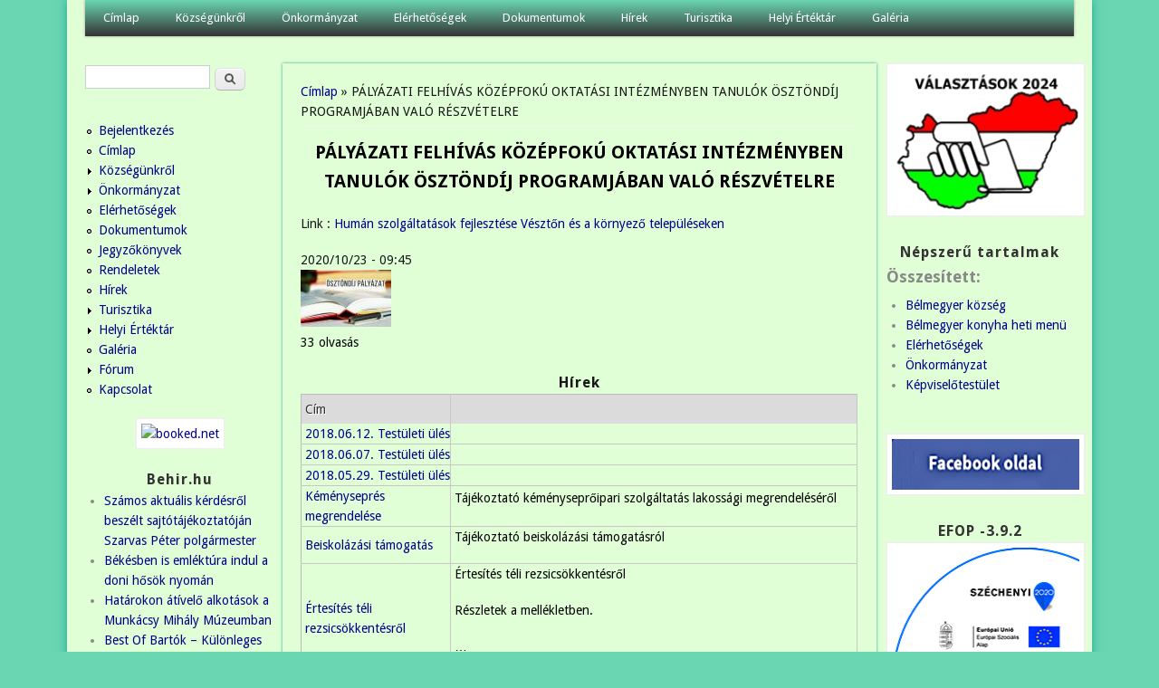

--- FILE ---
content_type: text/html; charset=utf-8
request_url: https://www.belmegyer.hu/palyazati-felhivas-kozepfoku-oktatasi-intezmenyben-tanulok-osztondij-programjaban-valo-reszvetelre?page=26
body_size: 11925
content:
<!DOCTYPE html>
<head>
<meta http-equiv="X-UA-Compatible" content="IE=Edge" />
<meta charset="utf-8" />
<meta name="viewport" content="width=device-width" />
<link rel="shortcut icon" href="https://www.belmegyer.hu/sites/all/themes/professional_themeclone/favicon.ico" type="image/vnd.microsoft.icon" />
<meta name="description" content="Link : Humán szolgáltatások fejlesztése Vésztőn és a környező településeken" />
<meta name="robots" content="follow, index" />
<meta name="generator" content="Drupal 7 (https://www.drupal.org)" />
<link rel="image_src" href="https://www.belmegyer.hu/sites/default/files/photos/osztondijpalyazat_thumb.jpg" />
<link rel="canonical" href="https://www.belmegyer.hu/palyazati-felhivas-kozepfoku-oktatasi-intezmenyben-tanulok-osztondij-programjaban-valo-reszvetelre" />
<link rel="shortlink" href="https://www.belmegyer.hu/node/457" />
<meta property="og:site_name" content="Bélmegyer" />
<meta property="og:type" content="article" />
<meta property="og:url" content="https://www.belmegyer.hu/palyazati-felhivas-kozepfoku-oktatasi-intezmenyben-tanulok-osztondij-programjaban-valo-reszvetelre" />
<meta property="og:title" content="PÁLYÁZATI FELHÍVÁS KÖZÉPFOKÚ OKTATÁSI INTÉZMÉNYBEN TANULÓK ÖSZTÖNDÍJ PROGRAMJÁBAN VALÓ RÉSZVÉTELRE" />
<meta property="og:description" content="Link : Humán szolgáltatások fejlesztése Vésztőn és a környező településeken" />
<meta property="og:updated_time" content="2020-10-23T10:59:49+02:00" />
<meta property="og:image" content="https://www.belmegyer.hu/sites/default/files/photos/osztondijpalyazat_thumb.jpg" />
<meta property="og:image:url" content="https://www.belmegyer.hu/sites/default/files/photos/osztondijpalyazat_thumb.jpg" />
<meta property="article:published_time" content="2020-10-23T09:53:00+02:00" />
<meta property="article:modified_time" content="2020-10-23T10:59:49+02:00" />
<title>PÁLYÁZATI FELHÍVÁS KÖZÉPFOKÚ OKTATÁSI INTÉZMÉNYBEN TANULÓK ÖSZTÖNDÍJ PROGRAMJÁBAN VALÓ RÉSZVÉTELRE | Bélmegyer</title>
<style type="text/css" media="all">
@import url("https://www.belmegyer.hu/modules/system/system.base.css?snmt0z");
@import url("https://www.belmegyer.hu/modules/system/system.menus.css?snmt0z");
@import url("https://www.belmegyer.hu/modules/system/system.messages.css?snmt0z");
@import url("https://www.belmegyer.hu/modules/system/system.theme.css?snmt0z");
</style>
<style type="text/css" media="all">
@import url("https://www.belmegyer.hu/modules/aggregator/aggregator.css?snmt0z");
@import url("https://www.belmegyer.hu/modules/book/book.css?snmt0z");
@import url("https://www.belmegyer.hu/sites/all/modules/calendar/css/calendar_multiday.css?snmt0z");
@import url("https://www.belmegyer.hu/sites/all/modules/calendar_tooltips/calendar_tooltips.css?snmt0z");
@import url("https://www.belmegyer.hu/modules/comment/comment.css?snmt0z");
@import url("https://www.belmegyer.hu/sites/all/modules/date/date_repeat_field/date_repeat_field.css?snmt0z");
@import url("https://www.belmegyer.hu/modules/field/theme/field.css?snmt0z");
@import url("https://www.belmegyer.hu/modules/node/node.css?snmt0z");
@import url("https://www.belmegyer.hu/modules/poll/poll.css?snmt0z");
@import url("https://www.belmegyer.hu/modules/search/search.css?snmt0z");
@import url("https://www.belmegyer.hu/modules/user/user.css?snmt0z");
@import url("https://www.belmegyer.hu/sites/all/modules/extlink/css/extlink.css?snmt0z");
@import url("https://www.belmegyer.hu/modules/forum/forum.css?snmt0z");
@import url("https://www.belmegyer.hu/sites/all/modules/views/css/views.css?snmt0z");
@import url("https://www.belmegyer.hu/sites/all/modules/ckeditor/css/ckeditor.css?snmt0z");
</style>
<style type="text/css" media="all">
@import url("https://www.belmegyer.hu/sites/all/modules/ctools/css/ctools.css?snmt0z");
@import url("https://www.belmegyer.hu/sites/all/modules/date/date_views/css/date_views.css?snmt0z");
@import url("https://www.belmegyer.hu/sites/all/modules/date/date_api/date.css?snmt0z");
</style>
<style type="text/css" media="all">
@import url("https://www.belmegyer.hu/sites/all/themes/professional_themeclone/style.css?snmt0z");
</style>
<script type="text/javascript" src="https://www.belmegyer.hu/misc/jquery.js?v=1.4.4"></script>
<script type="text/javascript" src="https://www.belmegyer.hu/misc/jquery-extend-3.4.0.js?v=1.4.4"></script>
<script type="text/javascript" src="https://www.belmegyer.hu/misc/jquery-html-prefilter-3.5.0-backport.js?v=1.4.4"></script>
<script type="text/javascript" src="https://www.belmegyer.hu/misc/jquery.once.js?v=1.2"></script>
<script type="text/javascript" src="https://www.belmegyer.hu/misc/drupal.js?snmt0z"></script>
<script type="text/javascript" src="https://www.belmegyer.hu/sites/all/modules/beautytips/js/jquery.bt.min.js?v=0.9.5-rc1"></script>
<script type="text/javascript" src="https://www.belmegyer.hu/sites/all/modules/beautytips/js/beautytips.min.js?v=7.x-2.x"></script>
<script type="text/javascript" src="https://www.belmegyer.hu/sites/all/modules/eu_cookie_compliance/js/jquery.cookie-1.4.1.min.js?v=1.4.1"></script>
<script type="text/javascript" src="https://www.belmegyer.hu/misc/jquery.form.js?v=2.52"></script>
<script type="text/javascript" src="https://www.belmegyer.hu/misc/form-single-submit.js?v=7.100"></script>
<script type="text/javascript" src="https://www.belmegyer.hu/misc/ajax.js?v=7.100"></script>
<script type="text/javascript" src="https://www.belmegyer.hu/sites/all/modules/jquery_update/js/jquery_update.js?v=0.0.1"></script>
<script type="text/javascript" src="https://www.belmegyer.hu/sites/default/files/languages/hu_pctbg7-Vfi9IaCXIZek7PF5krTSYw4kN5l8E2K36ZuE.js?snmt0z"></script>
<script type="text/javascript" src="https://www.belmegyer.hu/sites/all/modules/views/js/base.js?snmt0z"></script>
<script type="text/javascript" src="https://www.belmegyer.hu/misc/progress.js?v=7.100"></script>
<script type="text/javascript" src="https://www.belmegyer.hu/sites/all/modules/views/js/ajax_view.js?snmt0z"></script>
<script type="text/javascript" src="https://www.belmegyer.hu/sites/all/modules/google_analytics/googleanalytics.js?snmt0z"></script>
<script type="text/javascript" src="https://www.googletagmanager.com/gtag/js?id=G-0QDDHB4HXV"></script>
<script type="text/javascript">
<!--//--><![CDATA[//><!--
window.dataLayer = window.dataLayer || [];function gtag(){dataLayer.push(arguments)};gtag("js", new Date());gtag("set", "developer_id.dMDhkMT", true);gtag("config", "G-0QDDHB4HXV", {"groups":"default"});
//--><!]]>
</script>
<script type="text/javascript" src="https://www.belmegyer.hu/sites/all/modules/extlink/js/extlink.js?snmt0z"></script>
<script type="text/javascript" src="https://www.belmegyer.hu/sites/all/themes/professional_themeclone/js/custom.js?snmt0z"></script>
<script type="text/javascript">
<!--//--><![CDATA[//><!--
jQuery.extend(Drupal.settings, {"basePath":"\/","pathPrefix":"","setHasJsCookie":0,"ajaxPageState":{"theme":"professional_themeclone","theme_token":"vvOl-WehIeufVlsgiGuF6kOsxOfRYwMAAqhdFPWUSAw","jquery_version":"default","jquery_version_token":"P4T5GBOwjZp_Xj3gpyzysQGL2rkx2kDe5jmVo-e2Axg","js":{"modules\/statistics\/statistics.js":1,"sites\/all\/modules\/browserclass\/js\/browserclass.js":1,"misc\/jquery.js":1,"misc\/jquery-extend-3.4.0.js":1,"misc\/jquery-html-prefilter-3.5.0-backport.js":1,"misc\/jquery.once.js":1,"misc\/drupal.js":1,"sites\/all\/modules\/beautytips\/js\/jquery.bt.min.js":1,"sites\/all\/modules\/beautytips\/js\/beautytips.min.js":1,"sites\/all\/modules\/eu_cookie_compliance\/js\/jquery.cookie-1.4.1.min.js":1,"misc\/jquery.form.js":1,"misc\/form-single-submit.js":1,"misc\/ajax.js":1,"sites\/all\/modules\/jquery_update\/js\/jquery_update.js":1,"public:\/\/languages\/hu_pctbg7-Vfi9IaCXIZek7PF5krTSYw4kN5l8E2K36ZuE.js":1,"sites\/all\/modules\/views\/js\/base.js":1,"misc\/progress.js":1,"sites\/all\/modules\/views\/js\/ajax_view.js":1,"sites\/all\/modules\/google_analytics\/googleanalytics.js":1,"https:\/\/www.googletagmanager.com\/gtag\/js?id=G-0QDDHB4HXV":1,"0":1,"sites\/all\/modules\/extlink\/js\/extlink.js":1,"sites\/all\/themes\/professional_themeclone\/js\/custom.js":1},"css":{"modules\/system\/system.base.css":1,"modules\/system\/system.menus.css":1,"modules\/system\/system.messages.css":1,"modules\/system\/system.theme.css":1,"modules\/aggregator\/aggregator.css":1,"modules\/book\/book.css":1,"sites\/all\/modules\/calendar\/css\/calendar_multiday.css":1,"sites\/all\/modules\/calendar_tooltips\/calendar_tooltips.css":1,"modules\/comment\/comment.css":1,"sites\/all\/modules\/date\/date_repeat_field\/date_repeat_field.css":1,"modules\/field\/theme\/field.css":1,"modules\/node\/node.css":1,"modules\/poll\/poll.css":1,"modules\/search\/search.css":1,"modules\/user\/user.css":1,"sites\/all\/modules\/extlink\/css\/extlink.css":1,"modules\/forum\/forum.css":1,"sites\/all\/modules\/views\/css\/views.css":1,"sites\/all\/modules\/ckeditor\/css\/ckeditor.css":1,"sites\/all\/modules\/ctools\/css\/ctools.css":1,"sites\/all\/modules\/date\/date_views\/css\/date_views.css":1,"sites\/all\/modules\/date\/date_api\/date.css":1,"sites\/all\/themes\/professional_themeclone\/style.css":1}},"beautytipStyles":{"default":{"fill":"#F7F7F7","padding":8,"strokeStyle":"#B7B7B7","cornerRadius":0,"cssStyles":{"fontFamily":"\u0026quot;lucida grande\u0026quot;,tahoma,verdana,arial,sans-serif","fontSize":"11px"}},"plain":[],"netflix":{"positions":["right","left"],"fill":"#FFF","padding":5,"shadow":true,"shadowBlur":12,"strokeStyle":"#B9090B","spikeLength":50,"spikeGirth":60,"cornerRadius":10,"centerPointY":0.1,"overlap":-8,"cssStyles":{"fontSize":"12px","fontFamily":"arial,helvetica,sans-serif"}},"facebook":{"fill":"#F7F7F7","padding":8,"strokeStyle":"#B7B7B7","cornerRadius":0,"cssStyles":{"fontFamily":"\u0022lucida grande\u0022,tahoma,verdana,arial,sans-serif","fontSize":"11px"}},"transparent":{"fill":"rgba(0, 0, 0, .8)","padding":20,"strokeStyle":"#CC0","strokeWidth":3,"spikeLength":40,"spikeGirth":40,"cornerRadius":40,"cssStyles":{"color":"#FFF","fontWeight":"bold"}},"big-green":{"fill":"#00FF4E","padding":20,"strokeWidth":0,"spikeLength":40,"spikeGirth":40,"cornerRadius":15,"cssStyles":{"fontFamily":"\u0022lucida grande\u0022,tahoma,verdana,arial,sans-serif","fontSize":"14px"}},"google-maps":{"positions":["top","bottom"],"fill":"#FFF","padding":15,"strokeStyle":"#ABABAB","strokeWidth":1,"spikeLength":65,"spikeGirth":40,"cornerRadius":25,"centerPointX":0.9,"cssStyles":[]},"hulu":{"fill":"#F4F4F4","strokeStyle":"#666666","spikeLength":20,"spikeGirth":10,"width":350,"overlap":0,"centerPointY":1,"cornerRadius":0,"cssStyles":{"fontFamily":"\u0022Lucida Grande\u0022,Helvetica,Arial,Verdana,sans-serif","fontSize":"12px","padding":"10px 14px"},"shadow":true,"shadowColor":"rgba(0,0,0,.5)","shadowBlur":8,"shadowOffsetX":4,"shadowOffsetY":4}},"beautytips":{"bt_text_field":{"cssSelect":"input.form-text","trigger":["focus","blur"],"contentSelector":"$(this).nextAll(\u0027.description:eq(0)\u0027).hide().html()","width":"275px","positions":["top"],"preEval":true,"style":"facebook","list":["trigger","contentSelector","width","positions"]},"bt_text_area":{"cssSelect":"textarea.form-textarea","trigger":["focus","dblclick"],"contentSelector":"\n        if ($(this).parent(\u0027.form-textarea-wrapper\u0027).nextAll(\u0027.description:eq(0)\u0027).length !== 0) {\n          $(this).parent(\u0027.form-textarea-wrapper\u0027).nextAll(\u0027.description:eq(0)\u0027).hide().html();\n        }\n        else if ($(this).parent(\u0027.form-textarea-wrapper\u0027).parent(\u0027.form-item\u0027).nextAll(\u0027.description:eq(0)\u0027).length !== 0) {\n          $(this).parent(\u0027.form-textarea-wrapper\u0027).parent(\u0027.form-item\u0027).nextAll(\u0027.description:eq(0)\u0027).hide().html();\n        }\n        else {\n          null;\n        }","width":"275px","positions":["top"],"preEval":true,"style":"facebook","list":["trigger","contentSelector","width","positions"]},"calendar-tooltips":{"cssSelect":".calendar-calendar .mini-day-on a, .calendar-calendar .day a, .calendar-calendar .mini-day-on span, .calendar-calendar .day span","contentSelector":"$(this).next().html()","trigger":["mouseover","mouseout"],"style":"facebook","list":["contentSelector","trigger"]}},"views":{"ajax_path":"\/views\/ajax","ajaxViews":{"views_dom_id:075b4b142b85692fb8e1050a1e6ec21c":{"view_name":"calendar","view_display_id":"block_1","view_args":"2026-01","view_path":"node\/457","view_base_path":"calendar-node-field-esemeny-datum\/month","view_dom_id":"075b4b142b85692fb8e1050a1e6ec21c","pager_element":0}}},"urlIsAjaxTrusted":{"\/views\/ajax":true,"\/palyazati-felhivas-kozepfoku-oktatasi-intezmenyben-tanulok-osztondij-programjaban-valo-reszvetelre?page=26":true},"googleanalytics":{"account":["G-0QDDHB4HXV"],"trackOutbound":1,"trackMailto":1,"trackDownload":1,"trackDownloadExtensions":"7z|aac|arc|arj|asf|asx|avi|bin|csv|doc(x|m)?|dot(x|m)?|exe|flv|gif|gz|gzip|hqx|jar|jpe?g|js|mp(2|3|4|e?g)|mov(ie)?|msi|msp|pdf|phps|png|ppt(x|m)?|pot(x|m)?|pps(x|m)?|ppam|sld(x|m)?|thmx|qtm?|ra(m|r)?|sea|sit|tar|tgz|torrent|txt|wav|wma|wmv|wpd|xls(x|m|b)?|xlt(x|m)|xlam|xml|z|zip"},"statistics":{"data":{"nid":"457"},"url":"\/modules\/statistics\/statistics.php"},"extlink":{"extTarget":"_blank","extClass":0,"extLabel":"(link is external)","extImgClass":true,"extIconPlacement":0,"extSubdomains":1,"extExclude":"","extInclude":"(pdf)","extCssExclude":"","extCssExplicit":"","extAlert":0,"extAlertText":"This link will take you to an external web site.","mailtoClass":"mailto","mailtoLabel":"(link sends e-mail)","extUseFontAwesome":0}});
//--><!]]>
</script>
<!--[if lt IE 9]><script src="//html5shiv.googlecode.com/svn/trunk/html5.js"></script><![endif]-->
</head>
<body class="html not-front not-logged-in two-sidebars page-node page-node- page-node-457 node-type-cikk">
    
<div id="wrapper">
  <header id="header" role="banner">
                <div class="clear"></div>
          <nav id="main-menu"  role="navigation">
        <a class="nav-toggle" href="#">Navigáció</a>
        <div class="menu-navigation-container">
          <ul class="menu"><li class="first leaf"><a href="/" title="">Címlap</a></li>
<li class="expanded"><a href="/kozsegunkrol" title="">Községünkről</a><ul class="menu"><li class="first last expanded"><a href="/bemutatkozas">Bemutatkozás</a><ul class="menu"><li class="first expanded"><a href="/intezmenyek" title="">Intézmények</a><ul class="menu"><li class="first leaf"><a href="/konyha">Bélmegyeri Önkormányzati Konyha</a></li>
<li class="leaf"><a href="/konyvtar">Közművelődési Könyvtár</a></li>
<li class="leaf"><a href="/muvelodesi-haz">Művelődési Ház</a></li>
<li class="leaf"><a href="/ovoda">Önkormányzati Óvoda</a></li>
<li class="leaf"><a href="/orvosirendelo">Orvosi Rendelő</a></li>
<li class="leaf"><a href="/gyogyszertar">Gyógyszertár</a></li>
<li class="leaf"><a href="/altalanos_iskola">Általános Iskola</a></li>
<li class="last leaf"><a href="/vedonoi-szolgalat">Védőnői Szolgálat</a></li>
</ul></li>
<li class="leaf"><a href="/egyhazak">Egyházak</a></li>
<li class="leaf"><a href="/civil-szervezetek">Civil szervezetek</a></li>
<li class="last leaf"><a href="/content/hasznos-informaciok">Hasznos információk</a></li>
</ul></li>
</ul></li>
<li class="expanded"><a href="/onkormanyzat-belmegyer">Önkormányzat</a><ul class="menu"><li class="first leaf"><a href="/kepviselotestulet">Képviselőtestület</a></li>
<li class="leaf"><a href="/bizottsagok">Bizottságok</a></li>
<li class="leaf"><a href="/palyazatok">Pályázatok</a></li>
<li class="expanded"><a href="/testuleti-ulesek">Testületi ülések</a><ul class="menu"><li class="first expanded"><a href="/jegyzokonyvek-1" title="">Jegyzőkönyvek</a><ul class="menu"><li class="first leaf"><a href="/jegyz-k-nyv-20241014-20250429">Jegyzőkönyv</a></li>
<li class="last leaf"><a href="/jegyz-k-nyvek-20250522-20251127">Jegyzőkönyvek 2025.05.22 - 2025.11.27.</a></li>
</ul></li>
<li class="last collapsed"><a href="/rendeletek-1" title="">Rendeletek</a></li>
</ul></li>
<li class="leaf"><a href="/bekesi-kisterseg">Békési Kistérség</a></li>
<li class="leaf"><a href="/letoltheto-nyomtatvanyok">Letölthető nyomtatványok</a></li>
<li class="leaf"><a href="/rendezesi-terv-es-epitesi-szabalyzat">Rendezési terv és építési szabályzat</a></li>
<li class="last leaf"><a href="/kozadattar">Közadattár</a></li>
</ul></li>
<li class="leaf"><a href="/elerhetosegek">Elérhetőségek</a></li>
<li class="expanded"><a href="/dokumentumok">Dokumentumok</a><ul class="menu"><li class="first last leaf"><a href="/p-nz-gyi-bizotts-g-hat-rozatai-s-jegyz-k-nyvei">Pénzügyi Bizottság</a></li>
</ul></li>
<li class="leaf"><a href="/news" title="">Hírek</a></li>
<li class="expanded"><a href="/turisztika">Turisztika</a><ul class="menu"><li class="first leaf"><a href="/vadaszkastely">Bélmegyeri Vadászkastély</a></li>
<li class="leaf"><a href="/belmegyeri_faspuszta">Bélmegyeri Fáspuszta</a></li>
<li class="last leaf"><a href="/wenckheimkastely">Wenckheim kastély</a></li>
</ul></li>
<li class="expanded"><a href="/helyi-ertektar">Helyi Értéktár</a><ul class="menu"><li class="first last collapsed"><a href="/helyi-ertektar" title="">Helyi értékek</a></li>
</ul></li>
<li class="last leaf"><a href="/galeria">Galéria</a></li>
</ul>        </div>
        <div class="clear"></div>
      </nav>
    <!-- end main-menu -->
  </header>

  <div id="container">
    

   
    <div class="content-sidebar-wrap">

    <div id="content">
      <div id="breadcrumbs"><h2 class="element-invisible">Jelenlegi hely</h2><nav class="breadcrumb"><a href="/">Címlap</a> » PÁLYÁZATI FELHÍVÁS KÖZÉPFOKÚ OKTATÁSI INTÉZMÉNYBEN TANULÓK ÖSZTÖNDÍJ PROGRAMJÁBAN VALÓ RÉSZVÉTELRE</nav></div>      <section id="post-content" role="main">
                                <h1 class="page-title">PÁLYÁZATI FELHÍVÁS KÖZÉPFOKÚ OKTATÁSI INTÉZMÉNYBEN TANULÓK ÖSZTÖNDÍJ PROGRAMJÁBAN VALÓ RÉSZVÉTELRE</h1>                                        <div class="region region-content">
  <div id="block-system-main" class="block block-system">

      
  <div class="content">
      <article id="node-457" class="node node-cikk node-promoted node-full clearfix">
                        
      
    
  <div class="content node-cikk">
    <div class="field field-name-body field-type-text-with-summary field-label-hidden"><div class="field-items"><div class="field-item even"><p>
	Link : <a href="https://web.veszto.hu/vesztoprojekt/efop153/?fbclid=IwAR30oze3B3gqQVX-UjjFAyDFPS1DkfO1whfuyRmdsJ4X5yk-NoyfRXhrDZI" target="_blank">Humán szolgáltatások fejlesztése Vésztőn és a környező településeken</a>
</p>
</div></div></div><div class="field field-name-field-esemeny-datum field-type-datetime field-label-hidden"><div class="field-items"><div class="field-item even"><span  class="date-display-single">2020/10/23 - 09:45</span></div></div></div><div class="field field-name-field-b-lyegk-p field-type-image field-label-hidden"><div class="field-items"><div class="field-item even"><img src="https://www.belmegyer.hu/sites/default/files/styles/thumbnail/public/photos/osztondijpalyazat_thumb.jpg?itok=hz7aKE7B" width="100" height="63" alt="" /></div></div></div>  </div>

      <footer>
      <ul class="links inline"><li class="statistics_counter first last"><span>33 olvasás</span></li>
</ul>    </footer>
  
    </article> <!-- /.node -->
  </div>
  
</div> <!-- /.block -->
<div id="block-views-h-rek-block" class="block block-views">

        <h2 >Hírek</h2>
    
  <div class="content">
    <div class="view view-h-rek view-id-h_rek view-display-id-block view-dom-id-531ad73ec35ae406376c8396c343d8b4">
        
  
  
      <div class="view-content">
      <table  class="views-table cols-2">
         <thead>
      <tr>
                  <th  class="views-field views-field-title" scope="col">
            Cím          </th>
                  <th  class="views-field views-field-body" scope="col">
                      </th>
              </tr>
    </thead>
    <tbody>
          <tr  class="odd views-row-first">
                  <td  class="views-field views-field-title">
            <a href="/20180612-testuleti-ules">2018.06.12. Testületi ülés</a>          </td>
                  <td  class="views-field views-field-body">
                      </td>
              </tr>
          <tr  class="even">
                  <td  class="views-field views-field-title">
            <a href="/20180607-testuleti-ules">2018.06.07. Testületi ülés</a>          </td>
                  <td  class="views-field views-field-body">
                      </td>
              </tr>
          <tr  class="odd">
                  <td  class="views-field views-field-title">
            <a href="/20180529-testuleti-ules">2018.05.29. Testületi ülés</a>          </td>
                  <td  class="views-field views-field-body">
                      </td>
              </tr>
          <tr  class="even">
                  <td  class="views-field views-field-title">
            <a href="/kemenysepres">Kéményseprés megrendelése</a>          </td>
                  <td  class="views-field views-field-body">
            <p>Tájékoztató kéményseprőipari szolgáltatás lakossági megrendeléséről</p>
          </td>
              </tr>
          <tr  class="odd">
                  <td  class="views-field views-field-title">
            <a href="/beiskolazasi-tamogatas-2018">Beiskolázási támogatás</a>          </td>
                  <td  class="views-field views-field-body">
            <p>Tájékoztató beiskolázási támogatásról</p>
          </td>
              </tr>
          <tr  class="even">
                  <td  class="views-field views-field-title">
            <a href="/teli-rezsicsokkentes">Értesítés téli rezsicsökkentésről</a>          </td>
                  <td  class="views-field views-field-body">
            <p>Értesítés téli rezsicsökkentésről</p>
<p>Részletek a mellékletben.</p>
<p>…          </td>
              </tr>
          <tr  class="odd">
                  <td  class="views-field views-field-title">
            <a href="/kozfogisfesztival2018">Közfoglalkoztatási Fesztivál 2018</a>          </td>
                  <td  class="views-field views-field-body">
            <p>
	2018 szeptember 5-én Békéscsabán, a Közfoglalkoztatási Fesztiválon Bélmegyer is képviseltette…          </td>
              </tr>
          <tr  class="even">
                  <td  class="views-field views-field-title">
            <a href="/rendezesi-terv-es-epitesi-szabalyzat">Rendezési terv és építési szabályzat</a>          </td>
                  <td  class="views-field views-field-body">
            <p>Bélmegyer Község Önkormányzata módosítja településrendezési tervét annak </p>
<p>érdekében, hogy…          </td>
              </tr>
          <tr  class="odd">
                  <td  class="views-field views-field-title">
            <a href="/ladaderbi-galeria">Ládaderbi</a>          </td>
                  <td  class="views-field views-field-body">
            <p>
	<strong>Bélmegyer Művelődési Ház</strong>
</p>
<p>
	<strong>​2018.augusztus 11.</strong>…          </td>
              </tr>
          <tr  class="even views-row-last">
                  <td  class="views-field views-field-title">
            <a href="/ovoda-nyari-zarva-tartasa">Óvoda nyári zárva tartása</a>          </td>
                  <td  class="views-field views-field-body">
            <p>
	Tájékoztatjuk az óvodás gyerekek Szüleit,
</p>
<p>
	hogy változott a konyha nyári zárva…          </td>
              </tr>
      </tbody>
</table>
    </div>
  
      <h2 class="element-invisible">Oldalak</h2><div class="item-list"><ul class="pager"><li class="pager-first first"><a title="Ugrás az első oldalra" href="/palyazati-felhivas-kozepfoku-oktatasi-intezmenyben-tanulok-osztondij-programjaban-valo-reszvetelre">« első</a></li>
<li class="pager-previous"><a title="Ugrás az előző oldalra" href="/palyazati-felhivas-kozepfoku-oktatasi-intezmenyben-tanulok-osztondij-programjaban-valo-reszvetelre?page=25">‹ előző</a></li>
<li class="pager-ellipsis">…</li>
<li class="pager-item"><a title="23. oldalra ugrás" href="/palyazati-felhivas-kozepfoku-oktatasi-intezmenyben-tanulok-osztondij-programjaban-valo-reszvetelre?page=22">23</a></li>
<li class="pager-item"><a title="24. oldalra ugrás" href="/palyazati-felhivas-kozepfoku-oktatasi-intezmenyben-tanulok-osztondij-programjaban-valo-reszvetelre?page=23">24</a></li>
<li class="pager-item"><a title="25. oldalra ugrás" href="/palyazati-felhivas-kozepfoku-oktatasi-intezmenyben-tanulok-osztondij-programjaban-valo-reszvetelre?page=24">25</a></li>
<li class="pager-item"><a title="26. oldalra ugrás" href="/palyazati-felhivas-kozepfoku-oktatasi-intezmenyben-tanulok-osztondij-programjaban-valo-reszvetelre?page=25">26</a></li>
<li class="pager-current">27</li>
<li class="pager-item"><a title="28. oldalra ugrás" href="/palyazati-felhivas-kozepfoku-oktatasi-intezmenyben-tanulok-osztondij-programjaban-valo-reszvetelre?page=27">28</a></li>
<li class="pager-item"><a title="29. oldalra ugrás" href="/palyazati-felhivas-kozepfoku-oktatasi-intezmenyben-tanulok-osztondij-programjaban-valo-reszvetelre?page=28">29</a></li>
<li class="pager-item"><a title="30. oldalra ugrás" href="/palyazati-felhivas-kozepfoku-oktatasi-intezmenyben-tanulok-osztondij-programjaban-valo-reszvetelre?page=29">30</a></li>
<li class="pager-item"><a title="31. oldalra ugrás" href="/palyazati-felhivas-kozepfoku-oktatasi-intezmenyben-tanulok-osztondij-programjaban-valo-reszvetelre?page=30">31</a></li>
<li class="pager-ellipsis">…</li>
<li class="pager-next"><a title="Ugrás a következő oldalra" href="/palyazati-felhivas-kozepfoku-oktatasi-intezmenyben-tanulok-osztondij-programjaban-valo-reszvetelre?page=27">következő ›</a></li>
<li class="pager-last last"><a title="Ugrás az utolsó oldalra" href="/palyazati-felhivas-kozepfoku-oktatasi-intezmenyben-tanulok-osztondij-programjaban-valo-reszvetelre?page=41">utolsó »</a></li>
</ul></div>  
  
  
  
  
</div>  </div>
  
</div> <!-- /.block -->
</div>
 <!-- /.region -->
      </section> <!-- /#main -->
    </div>

          <aside id="sidebar-first" role="complementary">
        <div class="region region-sidebar-first">
  <div id="block-search-form" class="block block-search">

      
  <div class="content">
    <form action="/palyazati-felhivas-kozepfoku-oktatasi-intezmenyben-tanulok-osztondij-programjaban-valo-reszvetelre?page=26" method="post" id="search-block-form" accept-charset="UTF-8"><div><div class="container-inline">
      <h2 class="element-invisible">Keresés űrlap</h2>
    <div class="form-item form-type-textfield form-item-search-block-form">
  <label class="element-invisible" for="edit-search-block-form--2">Keresés </label>
 <input title="A keresendő kifejezések megadása." type="text" id="edit-search-block-form--2" name="search_block_form" value="" size="15" maxlength="128" class="form-text" />
</div>
<div class="form-actions form-wrapper" id="edit-actions"><input type="submit" id="edit-submit" name="op" value="Keresés" class="form-submit" /></div><input type="hidden" name="form_build_id" value="form-HSSc5npaRHnaMp4F-zokoF1NAj0rp-XhVRb0Sr9Jt7E" />
<input type="hidden" name="form_id" value="search_block_form" />
</div>
</div></form>  </div>
  
</div> <!-- /.block -->
<div id="block-system-navigation" class="block block-system block-menu">

      
  <div class="content">
    <ul class="menu"><li class="first leaf"><a href="/user/login" title="">Bejelentkezés</a></li>
<li class="leaf"><a href="/belmegyer-kozseg" title="">Címlap</a></li>
<li class="collapsed"><a href="/kozsegunkrol" title="">Községünkről</a></li>
<li class="collapsed"><a href="/onkormanyzat-belmegyer" title="">Önkormányzat</a></li>
<li class="leaf"><a href="/elerhetosegek" title="">Elérhetőségek</a></li>
<li class="leaf"><a href="/dokumentumok" title="">Dokumentumok</a></li>
<li class="leaf"><a href="/jegyzokonyvek-1">Jegyzőkönyvek</a></li>
<li class="leaf"><a href="/rendeletek-1">Rendeletek</a></li>
<li class="leaf"><a href="/hirek" title="">Hírek</a></li>
<li class="collapsed"><a href="/turisztika" title="">Turisztika</a></li>
<li class="collapsed"><a href="/helyi-ertektar" title="">Helyi  Értéktár</a></li>
<li class="leaf"><a href="/galeria" title="">Galéria</a></li>
<li class="collapsed"><a href="/forum" title="Itt beszólhatsz.">Fórum</a></li>
<li class="last leaf"><a href="/contact" title="Küldj üzenetet">Kapcsolat</a></li>
</ul>  </div>
  
</div> <!-- /.block -->
<div id="block-block-4" class="block block-block">

      
  <div class="content">
    <div style="text-align:center">
<!-- weather widget start --><p>
		<a href="https://www.booked.hu/weather/belmegyer-239134" target="_blank"><img alt="booked.net" src="https://w.bookcdn.com/weather/picture/4_239134_1_14_137AE9_190_ffffff_333333_08488D_1_ffffff_333333_0_6.png?scode=70241&amp;domid=462&amp;anc_id=32717" /></a></p>
<!-- weather widget end -->
</div>
  </div>
  
</div> <!-- /.block -->
<div id="block-aggregator-feed-5" class="block block-aggregator">

        <h2 >Behir.hu</h2>
    
  <div class="content">
    <div class="item-list"><ul><li class="first"><a href="https://behir.hu/szamos-aktualis-kerdesrol-beszelt-sajtotajekoztatojan-szarvas-peter-polgarmester">Számos aktuális kérdésről beszélt sajtótájékoztatóján Szarvas Péter polgármester</a>
</li>
<li><a href="https://behir.hu/bekesben-is-emlektura-indul-a-doni-hosok-nyoman">Békésben is emléktúra indul a doni hősök nyomán</a>
</li>
<li><a href="https://behir.hu/hatarokon-ativelo-alkotasok-a-munkacsy-mihaly-muzeumban">Határokon átívelő alkotások a Munkácsy Mihály Múzeumban</a>
</li>
<li><a href="https://behir.hu/best-of-2026-koncert-a-zeneiskolaban">Best Of Bartók – Különleges koncert a zeneiskolában</a>
</li>
<li class="last"><a href="https://behir.hu/dijaztak-a-diakolimpia-es-a-diaksport-kiemelkedo-pedagogusait-es-iskolait">Békés megyei testnevelőt is elismertek a Diákolimpia díjazottjai között</a>
</li>
</ul></div><div class="more-link"><a href="/aggregator/sources/5" title="A hírcsatorna legfrissebb elemei.">Több</a></div>  </div>
  
</div> <!-- /.block -->
<div id="block-block-27" class="block block-block">

      
  <div class="content">
    <p class="rtecenter">
	<a href="https://magyarfaluprogram.hu/palyazat" target="_blank"><img alt="" src="/sites/default/files/magyar_falu_program_-_logo.png" style="width: 200px; height: 223px;" /></a>
</p>
  </div>
  
</div> <!-- /.block -->
<div id="block-block-16" class="block block-block">

        <h2 >Menetrendek</h2>
    
  <div class="content">
    <p class="rtecenter">
	<a href="https://www.mavcsoport.hu/" target="_blank"><img alt="" src="https://belmegyer.hu/sites/default/files/mav_logo_.png" style="height:43px; width:200px" /></a>
</p>
<p class="rtecenter">
	<a href="https://menetrendek.hu/" target="_blank"><img alt="" src="https://belmegyer.hu/sites/default/files/volan_logo_2.png" style="height:60px; width:200px" /></a>
</p>
  </div>
  
</div> <!-- /.block -->
<div id="block-block-18" class="block block-block">

      
  <div class="content">
    <p class="rtecenter">
	<a href="https://behir.hu/programajanlo/" target="_blank"><img alt="" src="https://belmegyer.hu/sites/default/files/programok-logo2.png" style="height: 33px; width: 200px;" /></a>
</p>
  </div>
  
</div> <!-- /.block -->
<div id="block-block-13" class="block block-block">

      
  <div class="content">
    <div style="text-align:center">
<p>
		<a href="https://magyarorszag.hu/" target="_blank"><img alt="" src="https://belmegyer.hu/sites/default/files/ugyfelkapu_logo2.png" style="height: 72px; width: 200px;" /></a>
	</p>
</div>
  </div>
  
</div> <!-- /.block -->
<div id="block-block-23" class="block block-block">

      
  <div class="content">
    <div style="text-align:center">
<p>
		<a href="kiemelt-kamatozasu-babakotveny"><img alt="" src="https://belmegyer.hu/sites/default/files/mak_babakot1.gif" style="width: 200px; height: 167px; border-width: 2px; border-style: solid; margin-left: 2px; margin-right: 2px;" /></a>
	</p>
</div>
  </div>
  
</div> <!-- /.block -->
</div>
 <!-- /.region -->
      </aside>  <!-- /#sidebar-first -->
    
    </div>

          <aside id="sidebar-second" role="complementary">
        <div class="region region-sidebar-second">
  <div id="block-block-28" class="block block-block">

      
  <div class="content">
    <div style="text-align:center">
<p>
		<a href="https://belmegyer.hu/2024-evi-valasztasok"><img alt="" src="https://belmegyer.hu/sites/default/files/valasztasok_2024.png" style="width: 211px; height: 157px;" /></a>
	</p>
</div>
  </div>
  
</div> <!-- /.block -->
<div id="block-statistics-popular" class="block block-statistics">

        <h2 >Népszerű tartalmak</h2>
    
  <div class="content">
    <div class="item-list"><h3>Összesített:</h3><ul><li class="first"><a href="/belmegyer-kozseg">Bélmegyer község</a></li>
<li><a href="/belmegyer-konyha-heti-menu">Bélmegyer konyha heti menü</a></li>
<li><a href="/elerhetosegek">Elérhetőségek</a></li>
<li><a href="/onkormanyzat-belmegyer">Önkormányzat</a></li>
<li class="last"><a href="/kepviselotestulet">Képviselőtestület</a></li>
</ul></div><br />  </div>
  
</div> <!-- /.block -->
<div id="block-block-6" class="block block-block">

      
  <div class="content">
    <p class="rtecenter">
	<a href="https://www.facebook.com/belmegyer/"><img alt="" src="https://belmegyer.hu/sites/default/files/facebook-oldal.png" style="height:56px; width:207px" /></a>
</p>
  </div>
  
</div> <!-- /.block -->
<div id="block-block-20" class="block block-block">

        <h2 >EFOP -3.9.2</h2>
    
  <div class="content">
    <p class="rtecenter">
	<a href="https://web.veszto.hu/vesztoprojekt/efop392/" target="_blank"><img alt="" src="https://belmegyer.hu//sites/default/files/szechenyi_2020logo.png" style="width: 210px; height: 148px;" /></a>
</p>
  </div>
  
</div> <!-- /.block -->
<div id="block-block-25" class="block block-block">

        <h2 >TOP-3.2.1-16</h2>
    
  <div class="content">
    <p class="rtecenter">
	<a href="http://bekestop.hu/belmegyer/top-3-2-1-16-bs1-2018-00075/#1499760438663-24af31c9-7952" target="_blank"><img alt="Önkormányzati épületek energetikai korszerűsítése" src="https://belmegyer.hu//sites/default/files/szechenyi_2020logo.png" style="width: 210px; height: 148px;" /></a>
</p>
  </div>
  
</div> <!-- /.block -->
<div id="block-block-26" class="block block-block">

        <h2 >TOP PLUSZ-1.2.1-21-BS1</h2>
    
  <div class="content">
    <p class="rtecenter">
	<span style="color:#333333;"><strong>Élhető településfejlesztés<br />
	- Bélmegyer</strong></span> 
</p>
<p class="rtecenter">
	<a href="https://bekestop.hu/belmegyer/elheto-telepulesfejlesztes-belmegyer/" target="_blank"><img alt="Élhető településfejlesztés - Bélmegyer" src="https://belmegyer.hu/sites/default/files/top-plusz-1-2-1-21-bs1.jpg" style="width: 210px; height: 63px;" /></a>
</p>
  </div>
  
</div> <!-- /.block -->
<div id="block-block-29" class="block block-block">

      
  <div class="content">
    <p class="rtecenter">
	<span style="color:#333333;"><strong>Helyi piac kialakítása Bélmegyeren</strong></span>
</p>
<p class="rtecenter">
	<a href="https://bekestop.hu/belmegyer/helyi-piac-kialakitasa-belmegyeren/" target="_blank"><img alt="Helyi piac kialakítása Bélmegyeren" src="https://belmegyer.hu/sites/default/files/szechenyi_logo.png" style="width: 210px; height: 145px;" /></a>
</p>
  </div>
  
</div> <!-- /.block -->
<div id="block-block-19" class="block block-block">

      
  <div class="content">
    <p class="rtecenter">
	<a href="http://www.kozadat.hu/kereso/" target="_blank"><img alt="" src="https://belmegyer.hu/sites/default/files/kozadatkereso_logo.png" style="width: 200px; height: 33px;" /></a>
</p>
  </div>
  
</div> <!-- /.block -->
<div id="block-block-15" class="block block-block">

      
  <div class="content">
    <p class="rtecenter">
	<a href="http://www.nav.gov.hu/" target="_blank"><img alt="" src="https://belmegyer.hu/sites/default/files/nav_logo2.jpg" style="height:97px; width:210px" /></a>
</p>
  </div>
  
</div> <!-- /.block -->
<div id="block-block-14" class="block block-block">

      
  <div class="content">
    <p class="rtecenter">
	<a href="http://www.allamkincstar.gov.hu/" target="_blank"><img alt="" src="https://belmegyer.hu/sites/default/files/allamkincstar_logo2.png" style="height: 54px; width: 200px;" /></a>
</p>
  </div>
  
</div> <!-- /.block -->
<div id="block-book-navigation" class="block block-book">

        <h2 >Oldaltérkép</h2>
    
  <div class="content">
      <div id="book-block-menu-570" class="book-block-menu">
    <ul class="menu"><li class="first last collapsed"><a href="/2024-evi-valasztasok">2024. évi választások</a></li>
</ul>  </div>
  <div id="book-block-menu-63" class="book-block-menu">
    <ul class="menu"><li class="first last leaf"><a href="/belmegyer-kozseg">Bélmegyer község</a></li>
</ul>  </div>
  <div id="book-block-menu-8" class="book-block-menu">
    <ul class="menu"><li class="first last collapsed"><a href="/kozsegunkrol">Községünkről</a></li>
</ul>  </div>
  <div id="book-block-menu-4" class="book-block-menu">
    <ul class="menu"><li class="first last collapsed"><a href="/onkormanyzat-belmegyer">Önkormányzat</a></li>
</ul>  </div>
  </div>
  
</div> <!-- /.block -->
<div id="block-block-24" class="block block-block">

      
  <div class="content">
    <div style="text-align:center">
<p>
		<a href="kiemelt-kamatozasu-babakotveny"><img alt="" src="https://belmegyer.hu/sites/default/files/mak_babakot2.gif" style="width: 212px; height: 177px; border-width: 1px; border-style: solid; margin-left: 1px; margin-right: 1px;" /></a>
	</p>
</div>
  </div>
  
</div> <!-- /.block -->
</div>
 <!-- /.region -->
      </aside>  <!-- /#sidebar-first -->
    
  <div class="clear"></div>

     <div id="foot">
     <div class="region region-footer">
  <div id="block-views-calendar-block-1" class="block block-views">

        <h2 >Eseménynaptár</h2>
    
  <div class="content">
    <div class="view view-calendar view-id-calendar view-display-id-block_1 css view-dom-id-075b4b142b85692fb8e1050a1e6ec21c">
            <div class="view-header">
          <div class="date-nav-wrapper clearfix">
    <div class="date-nav item-list">
      <div class="date-heading">
        <h3><a href="https://www.belmegyer.hu/calendar-node-field-esemeny-datum/month/2026-01?page=26" title="Hónap egészoldalas megtekintése">2026. január</a></h3>
      </div>
      <ul class="pager">
              <li class="date-prev">
          <a href="https://www.belmegyer.hu/palyazati-felhivas-kozepfoku-oktatasi-intezmenyben-tanulok-osztondij-programjaban-valo-reszvetelre?page=26&amp;date=2025-12" title="Ugrás az előző hónapra" rel="nofollow">&laquo;</a>        </li>
                    <li class="date-next">
          <a href="https://www.belmegyer.hu/palyazati-felhivas-kozepfoku-oktatasi-intezmenyben-tanulok-osztondij-programjaban-valo-reszvetelre?page=26&amp;date=2026-02" title="Ugrás a következő hónapra" rel="nofollow">&raquo;</a>        </li>
            </ul>
    </div>
  </div>
    </div>
  
  
  
      <div class="view-content">
      <div class="calendar-calendar"><div class="month-view">
<table class="mini">
  <thead>
    <tr>
              <th class="days mon">
          h        </th>
              <th class="days tue">
          k        </th>
              <th class="days wed">
          sz        </th>
              <th class="days thu">
          cs        </th>
              <th class="days fri">
          p        </th>
              <th class="days sat">
          sz        </th>
              <th class="days sun">
          v        </th>
          </tr>
  </thead>
  <tbody>
          <tr>
                  <td id="calendar-2025-12-29" class="mon mini empty">
            <div class="calendar-empty">&nbsp;</div>
          </td>
                  <td id="calendar-2025-12-30" class="tue mini empty">
            <div class="calendar-empty">&nbsp;</div>
          </td>
                  <td id="calendar-2025-12-31" class="wed mini empty">
            <div class="calendar-empty">&nbsp;</div>
          </td>
                  <td id="calendar-2026-01-01" class="thu mini past has-no-events">
            <div class="month mini-day-off"> 1 </div>
<div class="calendar-empty">&nbsp;</div>
          </td>
                  <td id="calendar-2026-01-02" class="fri mini past has-no-events">
            <div class="month mini-day-off"> 2 </div>
<div class="calendar-empty">&nbsp;</div>
          </td>
                  <td id="calendar-2026-01-03" class="sat mini past has-no-events">
            <div class="month mini-day-off"> 3 </div>
<div class="calendar-empty">&nbsp;</div>
          </td>
                  <td id="calendar-2026-01-04" class="sun mini past has-no-events">
            <div class="month mini-day-off"> 4 </div>
<div class="calendar-empty">&nbsp;</div>
          </td>
              </tr>
          <tr>
                  <td id="calendar-2026-01-05" class="mon mini past has-no-events">
            <div class="month mini-day-off"> 5 </div>
<div class="calendar-empty">&nbsp;</div>
          </td>
                  <td id="calendar-2026-01-06" class="tue mini past has-no-events">
            <div class="month mini-day-off"> 6 </div>
<div class="calendar-empty">&nbsp;</div>
          </td>
                  <td id="calendar-2026-01-07" class="wed mini past has-no-events">
            <div class="month mini-day-off"> 7 </div>
<div class="calendar-empty">&nbsp;</div>
          </td>
                  <td id="calendar-2026-01-08" class="thu mini past has-no-events">
            <div class="month mini-day-off"> 8 </div>
<div class="calendar-empty">&nbsp;</div>
          </td>
                  <td id="calendar-2026-01-09" class="fri mini past has-events">
            <div class="month mini-day-on"> <a href="https://www.belmegyer.hu/calendar-node-field-esemeny-datum/day/2026-01-09?page=26">9</a><div class="calendar_tooltips" style="display:none"><ul><li><div class="calendar_tooltips-title-value">Őszi Ovi Krónika</div><div class="calendar_tooltips-field_esemeny_datum-value"><div class="item-list"><ul><li class="first last"><span  class="date-display-single">2026/01/09 - 17:45</span></li>
</ul></div></div><div class="calendar_tooltips-field_b_lyegk_p-value"><a href="/szi-ovi-kr-nika"><img src="https://www.belmegyer.hu/sites/default/files/styles/thumbnail/public/default_images/default_thumb.jpg?itok=GO_oGIe4" alt="" /></a></div></li><li><div class="calendar_tooltips-title-value">Melegedőhelyek listája </div><div class="calendar_tooltips-field_esemeny_datum-value"><div class="item-list"><ul><li class="first last"><span  class="date-display-single">2026/01/09 - 17:30</span></li>
</ul></div></div><div class="calendar_tooltips-field_b_lyegk_p-value"><a href="/meleged-helyek-list-ja"><img src="https://www.belmegyer.hu/sites/default/files/styles/thumbnail/public/default_images/default_thumb.jpg?itok=GO_oGIe4" alt="" /></a></div></li></ul></div> </div>
<div class="calendar-empty">&nbsp;</div>
          </td>
                  <td id="calendar-2026-01-10" class="sat mini past has-no-events">
            <div class="month mini-day-off"> 10 </div>
<div class="calendar-empty">&nbsp;</div>
          </td>
                  <td id="calendar-2026-01-11" class="sun mini past has-no-events">
            <div class="month mini-day-off"> 11 </div>
<div class="calendar-empty">&nbsp;</div>
          </td>
              </tr>
          <tr>
                  <td id="calendar-2026-01-12" class="mon mini past has-no-events">
            <div class="month mini-day-off"> 12 </div>
<div class="calendar-empty">&nbsp;</div>
          </td>
                  <td id="calendar-2026-01-13" class="tue mini past has-no-events">
            <div class="month mini-day-off"> 13 </div>
<div class="calendar-empty">&nbsp;</div>
          </td>
                  <td id="calendar-2026-01-14" class="wed mini past has-no-events">
            <div class="month mini-day-off"> 14 </div>
<div class="calendar-empty">&nbsp;</div>
          </td>
                  <td id="calendar-2026-01-15" class="thu mini past has-no-events">
            <div class="month mini-day-off"> 15 </div>
<div class="calendar-empty">&nbsp;</div>
          </td>
                  <td id="calendar-2026-01-16" class="fri mini past has-events">
            <div class="month mini-day-on"> <a href="https://www.belmegyer.hu/calendar-node-field-esemeny-datum/day/2026-01-16?page=26">16</a><div class="calendar_tooltips" style="display:none"><ul><li><div class="calendar_tooltips-title-value">Rendeletek 2025.05.22 - 2025.11.27.</div><div class="calendar_tooltips-field_esemeny_datum-value"><div class="item-list"><ul><li class="first last"><span  class="date-display-single">2026/01/16 - 10:30</span></li>
</ul></div></div><div class="calendar_tooltips-field_b_lyegk_p-value"><a href="/rendeletek-20250522-20251127"><img src="https://www.belmegyer.hu/sites/default/files/styles/thumbnail/public/default_images/default_thumb.jpg?itok=GO_oGIe4" alt="" /></a></div></li><li><div class="calendar_tooltips-title-value">Jegyzőkönyvek 2025.05.22 - 2025.11.27.</div><div class="calendar_tooltips-field_esemeny_datum-value"><div class="item-list"><ul><li class="first last"><span  class="date-display-single">2026/01/16 - 10:15</span></li>
</ul></div></div><div class="calendar_tooltips-field_b_lyegk_p-value"><a href="/jegyz-k-nyvek-20250522-20251127"><img src="https://www.belmegyer.hu/sites/default/files/styles/thumbnail/public/default_images/default_thumb.jpg?itok=GO_oGIe4" alt="" /></a></div></li></ul></div> </div>
<div class="calendar-empty">&nbsp;</div>
          </td>
                  <td id="calendar-2026-01-17" class="sat mini past has-no-events">
            <div class="month mini-day-off"> 17 </div>
<div class="calendar-empty">&nbsp;</div>
          </td>
                  <td id="calendar-2026-01-18" class="sun mini past has-no-events">
            <div class="month mini-day-off"> 18 </div>
<div class="calendar-empty">&nbsp;</div>
          </td>
              </tr>
          <tr>
                  <td id="calendar-2026-01-19" class="mon mini past has-no-events">
            <div class="month mini-day-off"> 19 </div>
<div class="calendar-empty">&nbsp;</div>
          </td>
                  <td id="calendar-2026-01-20" class="tue mini past has-no-events">
            <div class="month mini-day-off"> 20 </div>
<div class="calendar-empty">&nbsp;</div>
          </td>
                  <td id="calendar-2026-01-21" class="wed mini past has-no-events">
            <div class="month mini-day-off"> 21 </div>
<div class="calendar-empty">&nbsp;</div>
          </td>
                  <td id="calendar-2026-01-22" class="thu mini past has-no-events">
            <div class="month mini-day-off"> 22 </div>
<div class="calendar-empty">&nbsp;</div>
          </td>
                  <td id="calendar-2026-01-23" class="fri mini past has-no-events">
            <div class="month mini-day-off"> 23 </div>
<div class="calendar-empty">&nbsp;</div>
          </td>
                  <td id="calendar-2026-01-24" class="sat mini today has-no-events">
            <div class="month mini-day-off"> 24 </div>
<div class="calendar-empty">&nbsp;</div>
          </td>
                  <td id="calendar-2026-01-25" class="sun mini future has-no-events">
            <div class="month mini-day-off"> 25 </div>
<div class="calendar-empty">&nbsp;</div>
          </td>
              </tr>
          <tr>
                  <td id="calendar-2026-01-26" class="mon mini future has-no-events">
            <div class="month mini-day-off"> 26 </div>
<div class="calendar-empty">&nbsp;</div>
          </td>
                  <td id="calendar-2026-01-27" class="tue mini future has-no-events">
            <div class="month mini-day-off"> 27 </div>
<div class="calendar-empty">&nbsp;</div>
          </td>
                  <td id="calendar-2026-01-28" class="wed mini future has-no-events">
            <div class="month mini-day-off"> 28 </div>
<div class="calendar-empty">&nbsp;</div>
          </td>
                  <td id="calendar-2026-01-29" class="thu mini future has-no-events">
            <div class="month mini-day-off"> 29 </div>
<div class="calendar-empty">&nbsp;</div>
          </td>
                  <td id="calendar-2026-01-30" class="fri mini future has-no-events">
            <div class="month mini-day-off"> 30 </div>
<div class="calendar-empty">&nbsp;</div>
          </td>
                  <td id="calendar-2026-01-31" class="sat mini future has-no-events">
            <div class="month mini-day-off"> 31 </div>
<div class="calendar-empty">&nbsp;</div>
          </td>
                  <td id="calendar-2026-02-01" class="sun mini empty">
            <div class="calendar-empty">&nbsp;</div>
          </td>
              </tr>
      </tbody>
</table>
</div></div>
    </div>
  
  
  
  
  
  
</div>  </div>
  
</div> <!-- /.block -->
<div id="block-block-7" class="block block-block">

      
  <div class="content">
    <p>
	<a href="mailto:onkormanyzat@belmegyer.hu" style="font-size: 10px;">BÉLMEGYER</a> <span style="font-size:10px;">© 2014 - 2024 ALL RIGHTS RESERVED • A WEBOLDALT KÉSZÍTETTE: <a href="mailto:lescser@gmail.com">BIRÓ LÁSZLÓ</a></span>
</p>
  </div>
  
</div> <!-- /.block -->
</div>
 <!-- /.region -->
   </div>
     </div>



  <div id="footer">
    
    <div id="copyright">
    <!--Remove  -->
                <p class="copyright">Szerzői jog &copy; 2026, </p>
     	        <!--Remove Theme Credit by Setting -->
          <p class="credits"> Theme Originally Created by  <a href="http://www.devsaran.com">Devsaran</a></p>
        <div class="clear"></div>
    </div>
  </div>
</div>
  <script type="text/javascript" src="https://www.belmegyer.hu/modules/statistics/statistics.js?snmt0z"></script>
<script type="text/javascript" src="https://www.belmegyer.hu/sites/all/modules/browserclass/js/browserclass.js?snmt0z"></script>
</body>
</html>


--- FILE ---
content_type: text/css
request_url: https://www.belmegyer.hu/sites/all/themes/professional_themeclone/style.css?snmt0z
body_size: 28442
content:
@import url("//fonts.googleapis.com/css?family=Droid+Sans:regular,bold|Droid+Serif:regular,italic,bold,bolditalic&subset=latin");
/*
Theme Name:Professional Theme
Author:Pradeep Saran
Current Maintainer: Mheinke
*/
html, body, div, span, applet, object, iframe,
h1, h2, h3, h4, h5, h6, p, blockquote, pre,
a, abbr, acronym, address, big, cite, code,
del, dfn, em, img, ins, kbd, q, s, samp,
small, strike, strong, sub, sup, tt, var,
b, u, i, center,
dl, dt, dd, ol, ul, li,
fieldset, form, label, legend,
table, caption, tbody, tfoot, thead, tr, th, td,
article, aside, canvas, details, embed,
figure, figcaption, footer, header, hgroup,
menu, nav, output, ruby, section, summary,
time, mark, audio, video {
  margin: 0;
  padding: 0;
  border: 0;
  font-size: 100%;
  font: inherit;
  vertical-align: baseline;
}
/* HTML5 display-role reset for older browsers */
article, aside, details, figcaption, figure,
footer, header, hgroup, menu, nav, section {
  display: block;
}
body {
  line-height: 1;
}
ol, ul {
  list-style: none;
}

table {
  border-collapse: collapse;
  border-spacing: 0;
}

/*
  Clear Floated Elements
*/

.clear {
  clear:both;
  display:block;
  overflow:hidden;
  visibility:hidden;
  width:0;
  height:0;
}

.clear:after {
  clear:both;
  content:' ';
  display:block;
  font-size:0;
  line-height:0;
  visibility:hidden;
  width:0;
  height:0;
}

* html .clear {
  height:1%;
}

/*
  Style HTML Tags
*/

body {
  background:#6ad6b2;
  color:#171717;
  font-family:"Droid Sans", "Helvetica Neue", "Nimbus Sans L", sans-serif;
  font-size:14px;
  line-height:1.62em;
}

a {
  color:#00008B;
  text-decoration:none;
}

a:hover {
  color:#d54e21;
}

h1, h2, h3, h4, h5, h6 {
  margin-bottom:6px;
  font-weight:bold;
  line-height:1.62em;
}

h1 {
  font-size:32px;
}

h2 {
  font-size:24px;
}

h3 {
  font-size:18px;
}

h4 {
  font-size:16px;
}

h5 {
  font-size:15px;
}

h6 {
  font-size:14px;
}

p {
  margin-bottom:18px;
}

table {
  border-collapse:collapse;
  border-spacing:0;
  margin-bottom: 15px;
  width: 100%;
}

th, tr, td {
  vertical-align: middle;
}

.sticky-header th, .sticky-table th {
  border-bottom: 3px solid #ccc;
  padding-right: 1em;
  text-align: left;
}


table {
  background: #ececec;
  border: 1px solid #bbbbbb;
}

th {
  background: #dbdbdb;
  padding: 5px 4px;
  text-shadow: 1px 1px #fff;
  border-right: 1px solid #c8c7c7;
  color:#333;
}

td {
  background: #e1ffd6;
  color: #000000;
  text-align: left;
  padding-left: 4px;
  border-right: 1px solid #c8c7c7;
  border-bottom: 1px solid #c8c7c7;
}

code {
  background: #d8d8d8;
  text-shadow: 1px 1px #fff;
  border: 1px solid #bbbbbb;
  display: block;
  padding: 7px;
  margin: 5px 0;
  border-radius: 7px;
}

mark {
  background-color:#fdfc9b;
  font-style:italic;
  font-weight:bold;
}

del {
  text-decoration: line-through;
}

hr {
  border:none;
  border-top:#b3b3b3 1px solid;
}

dt {
  font-weight:bold;
  margin-bottom:24px;
}

dd {
  margin-left:30px;
  margin-bottom:24px;
}

ul {
  list-style-type:disc;
  margin-left:15px;
  margin-bottom:12px;
}

ul li {
  margin-top:4px;
}

ul ul {
  list-style-type:square;
  margin-bottom:0;
}

ul ul ul {
  list-style-type:circle;
}

ol {
  list-style-type:decimal;
  margin-left:30px;
  margin-bottom:24px;
}

ol ol {
  list-style: upper-alpha;
  margin-bottom:0
}

ol ol ol {
  list-style: lower-roman;
}

ol ol ol ol {
  list-style: lower-alpha;
}

abbr,
acronym {
  border-bottom:#999 1px dotted;
  cursor:help;
}

big {
  font-size:1.3em;
}

cite,
em {
  font-style:italic;
}

ins {
  background-color:#fdfc9b;
  text-decoration:none;
}

pre {
  background: #d8d8d8;
  text-shadow: 1px 1px #fff;
  border: 1px solid #bbbbbb;
  padding: 7px;
  margin: 5px 0;
  border-radius: 7px;
}

blockquote, q {
  quotes:none;
  border: 1px solid #bbbbbb;
  background: #a5b9e2 url(images/quote.png) no-repeat;
  padding: 10px 5px 5px 47px;
  text-shadow: 1px 1px #fff;
  margin: 5px 0;
  border-radius: 7px;
}

blockquote:before, blockquote:after,
q:before, q:after {
  content:'';
  content:none;
}

strong {
  font-weight:bold;
}

sup,
sub {
  height:0;
  line-height:1;
  vertical-align:baseline;
  position:relative;
  font-size:10px;
}

sup {
  bottom:1ex;
}

sub {
  top:.5ex;
}

img,
video {
  max-width:100%;
  height:auto;
}

video {
  display:block;
}

audio {
  max-width:100%;
}

.content a img {
  padding:5px;
  box-shadow:0 0 3px #EEE;
  background:#FFF;
  border:#EEE 1px solid;
}

.content a:hover img {
  background:#F0F0F0;
}

/*
  Theme Design, Layout and Typography
*/

#wrapper {
  position:relative;
  max-width:1132px;
  margin:0 auto;
  box-shadow:0 0 10px #23a790;
  background:#e1ffd6;
  overflow:hidden;
}

#header {
  margin:0 1.76%;
}

#logo {
  float:left;
  margin:10px;
  padding-top: 10px;
}

#site-title a,
#site-description {
  color:#333;
}

#site-title,
#site-description {
  float:left;
  line-height:100px;
}

#site-title {
  margin:0;
  font-size:28px;
  font-weight:bold;
}

#site-description {
  margin-left:20px;
  font-size:12px;
  font-weight:normal;
}

#main-menu {
  min-height:40px;
  box-shadow:0 0 3px #999;
  background:#2aa900;
  background:-moz-repeating-linear-gradient(#6ad6b2, #333 40px);
  background:-webkit-repeating-linear-gradient(#6ad6b2, #333 40px);
  background:-o-repeating-linear-gradient(#6ad6b2, #333 40px);
  background:-ms-repeating-linear-gradient(#6ad6b2, #333 40px);
  background:repeating-linear-gradient(#6ad6b2, #333 40px);
}

#main-menu ul {
  float:left;
  padding:0;
  margin:0;
  list-style:none;
  font-size:13px;
}

#main-menu li {
	position:relative;
	float:left;
	padding:0;
	margin:0;
	line-height:40px;
}

#main-menu li li{
	line-height:13px;
}

#main-menu ul li:first-child {
  padding-left:0;
}

#main-menu a {
  display:block;
  padding:0 20px;
  color:#FFF;
  text-align:center;
  text-decoration:none;
}

#main-menu a:hover,
#main-menu li > a.active {
  background:#65b04c;
  color:#fff;
  text-decoration:none;
}

#main-menu li > a.active {
  background:#65b04c;
}

.drop-down-toggle {
  position:absolute;
  top:7px;
  right:16px;
  display:none;
  width:20px;
  height:20px;
  border-radius:15px;
  background:#333;
  background:-moz-linear-gradient(#333,#444);
  background:-webkit-linear-gradient(#333,#444);
  background:-o-linear-gradient(#333,#444);
  background:-ms-linear-gradient(#333,#444);
  background:linear-gradient(#333,#444);
  border:#aaa 3px solid;
}

.drop-down-arrow {
  display:block;
  width:0;
  height:0;
  margin:8px 0 0 5px;
  border-top:5px solid #aaa;
  border-left:transparent 5px solid;
  border-right:transparent 5px solid;
}

#main-menu li li {
  float:none;
  min-width:190px;
  padding:0;
  margin:0;
}

#main-menu li li a {
  min-width:150px;
  margin:0;
  background:#65b04c;
  border-top:#5f5f5f 1px solid;
  font-size:13px;
  line-height:33px;
  text-align:left;
  overflow:hidden;
}

#main-menu li li:first-child > a {
  border-top:none;
}

#main-menu li li a:hover {
  background:#93c781;
}

#main-menu li ul {
  display:none;
  position:absolute;
  z-index:9999;
  min-width:190px;
  height:auto;
  padding:0;
  margin:0;
  box-shadow:0 0 3px #333;
}

#main-menu li ul ul {
  margin:-33px 0 0 190px !important;
}

#main-menu li:hover > ul,
#main-menu li li:hover > ul,
#main-menu li li li:hover > ul {
  display:block;
}

#main-menu .nav-toggle {
  display:none;
}

#main-menu ul li.leaf, #main-menu ul li.expanded, #main-menu ul li.collapsed {
  list-style:none;
}
#main-menu ul.menu li {
  margin: 0;
}

#main-menu li.expanded, #main-menu li.collapsed, #main-menu li.leaf {
  margin: 0;
  padding: 0;
}


#container {
  margin:1.76%;
}

#slider {
  position:relative;
  margin:0 0 1.83%;
  box-shadow:0 0 3px #999;
  background:#bdddb2;
  background:-moz-linear-gradient(#bdddb2,#bbb);
  background:-webkit-linear-gradient(#bdddb2,#bbb);
  background:-o-linear-gradient(#bdddb2,#bbb);
  background:-ms-linear-gradient(#bdddb2,#bbb);
  background:linear-gradient(#bdddb2,#bbb);
}

#slider a:active {
  outline:none;
}

.slides,
.flex-control-nav {
  margin:0;
  padding:0;
  list-style:none;
}

.slides {
  width:100%;
  overflow:hidden;
}

#slider .slides > li {
  display:none;
  position:relative;
  margin:0;
}

#slider .slides li:first-child {
  display:list-item;
}

.flex-pauseplay span {
  text-transform:capitalize;
}

.slides:after {
  content:".";
  display:block;
  clear:both;
  visibility:hidden;
  line-height:0;
  height:0;
}

.flex-control-nav {
  position:absolute;
  right:4%;
  bottom:7.3%;
  text-align:center;
}

.flex-control-nav li {
	display:inline-block;
	margin:0 0 0 15px;
	float:left; /** Added by ibou65 to fix vertical display of slides link on IE7, line 603 **/
}

.flex-control-nav li:first-child {
  margin:0;
}

.flex-control-nav li a {
  display:block;
  width:24px;
  height:24px;
  box-shadow:0 0 3px #999;
  cursor:pointer;
  background:#e9e9e9;
  color:#333;
  font-weight:bold;
  line-height:24px;
}

.flex-control-nav li a.active,
.flex-control-nav li a:hover {
  background:#fff;
}

#slider .post {
  padding:1.83%;
  margin:0;
  box-shadow:none;
  background:none;
}

#slider .entry-container {
  float:right;
  max-width:50%;
}

#slider .slide-image {
	max-width:49%;
	padding:0.47%;
	background:#E9E9E9;
}

#slider .entry-header,
#slider .entry-summary {
  	width:550px;
	max-width:95%;
	margin-left:5%;
}

#slider .entry-title{
  margin-left:0;
  margin-bottom:15px;
}

.content-sidebar-wrap {
  float:left;
  width:100%;
}

.content-sidebar-wrap #content {
  background:#e1ffd6;
  display: inline;
  margin-bottom: 2.7%;
  float:right;
  width:100%;
  box-shadow:0 0 3px #23a790;
}

#sidebar-first {
  color: #888;
  float: left;
}

#sidebar-second {
  color: #888;
  float: right;
}

/* 3 columns */

body.two-sidebars .content-sidebar-wrap {
  width:80%;
}

body.two-sidebars #content {
  width:75%;
}

body.two-sidebars #sidebar-first {
  width: 24%;
}

body.two-sidebars #sidebar-second {
  width: 19%;
}

/* 2 columns: sidebar-first */

body.sidebar-first .content-sidebar-wrap {
  width: 100%!important;
}

body.sidebar-first #content {
  width: 80%!important;
}

body.sidebar-first #sidebar-first {
  width: 19%;
}

/* 2 columns: sidebar-second */

body.sidebar-second .content-sidebar-wrap {
  width: 80%!important;
}

body.sidebar-second #content {
  width: 100%!important;
}

body.sidebar-second #sidebar-second {
  width: 19%;
}

#post-content {
  padding: 0 20px;
}

.breadcrumb {
  margin:0 20px;
  padding-top:20px;
  margin-bottom:10px;
  border-bottom:#eee 1px solid;
}

#head, #content, #sidebar-second, #sidebar-first {
  margin-top: 10px;
}

.node {
  margin:20px 0;
}

.node h2.title, .page-title {
  color: #000;
  text-align: center;
  font-size: 20px;
}

.node h2.title a{
  color: #000;
}

.block {
  margin-bottom:1.5em;
}

.block > h2{
  margin:0;
  font-size:16px;
  font-weight:bold;
  letter-spacing:1px;
  text-align: center;
}

#sidebar-first .block > h2,
#sidebar-second .block > h2,
#head .block > h2,
#foot .block > h2 {
  color:#333;
}

#footer-area .block > h2 {
  color:#ddd;
}

#footer-area ul.menu li a.active{
  color:#ddd;
}

.submitted {
  background: #dfdddd;
  padding: 4px 9px;
  border-radius: 4px;
  color: #383838;
  text-shadow: 1px 1px #fff;
  clear: both;
  display: block;
  margin-bottom: 2px;
}

.links {
  color: #000;
  margin-top: 10px;
  font-size: 14px;
}

ul.links {
  margin:0;
}

.links li a {
  background-color: #E7E5E3;
  color: #100100;
  padding: 4px 5px;
  border-radius: 4px;
  text-shadow: 1px 1px #fff;
  font-weight: normal;
  visibility:hidden;
}

.links li a:hover {
  background-color: #D7D5D3;
  color: #100101;
}


/*-------------------------------------------*
/* Fix CKEditor style
/*-------------------------------------------*/
table.cke_editor {
  background: transparent;
  border: 0;
}
table.cke_editor td {
  background: transparent;
  padding: 0;
  border: 0;
}

/*-------------------------------------------*
/* Poll, Buttons, Form
/*-------------------------------------------*/
.poll .vote-form .choices .title {
  font-size: 14px;
  font-weight: normal;
  line-height: 2;
}

.poll .vote-form .choices {
  margin: 0;
}

.form-submit{
  cursor: pointer;
  margin:5px;
}

input.form-checkbox, input.form-radio {
  vertical-align: baseline;
}

.form-text {
  padding: 4px 5px;
}

/*-------------------------------------------*
/* Menus and item lists
/*-------------------------------------------*/
.item-list ul {
  margin: 0;
  padding: 0 0 0 1.5385em;
}

.item-list ul li {
  margin: 0;
  padding: 0;
}

ul.menu li {
  margin: 0;
  padding: 0;
}

ul.inline {
  clear: both;
}

ul.inline li {
  margin: 0;
  padding: 0;
}

/*-------------------------------------------*
/* Admin Tabs
/*-------------------------------------------*/
.tabs-wrapper {
  border-bottom: 1px solid #b7b7b7;
  margin: 0 0 5px 0;
}

ul.primary {
  border: none;
  margin: 0;
  padding: 0;
}

ul.primary li a {
  background: none;
  border: none;
  display: block;
  float: left;
  line-height: 1.5385em;
  margin: 0;
  padding: 0 1em;
  border-radius: 4px 4px 0 0;
  margin-right: 5px;
}

ul.primary li a:hover, ul.primary li a.active {
  background: #666;
  border: none;
  color: #fff;
}

ul.primary li a:hover {
  background: #888;
  text-decoration: none;
}

ul.secondary {
  background: #666;
  border-bottom: none;
  clear: both;
  margin: 0;
  padding: 0;
}

ul.secondary li {
  border-right: none;
}

ul.secondary li a, ul.secondary li a:link {
  border: none;
  color: #ccc;
  display: block;
  float: left;
  line-height: 1.5385em;
  padding: 0 1em;
}

ul.secondary li a:hover, ul.secondary li a.active {
  background: #888;
  color: #fff;
  text-decoration: none;
}

ul.secondary a.active {
  border-bottom: none;
}

/*-------------------------------------------*
/* Tabs and Tags
/*-------------------------------------------*/
.field-name-field-tags {
  margin: 0 0 10px 0;
}

.field-name-field-tags a{
  display: inline-block;
  background: url(images/tag.png) no-repeat;
  padding: 0px 8px 0 16px;
  height: 22px;
  text-shadow: 1px 1px #fff;
  border-radius: 2px;
  font-size: 12px;
}

.field-name-field-tags a:hover{
}

.field-name-field-tags .field-item {
  margin: 0 1em 0 0;
}

.field-name-field-tags div {
  display: inline;
}

#content-container .field-label{
}

#content-container .field-items .field-item{
}

/*-------------------------------------------*
/* Profile
/*-------------------------------------------*/
.profile {
  margin: 1.5385em 0;
}

.profile dd {
  margin-bottom: 1.5385em;
}

.profile h3 {
  border: none;
}

.profile dt {
  margin-bottom: 0;
}

.password-parent {
  width: 36em;
}

/*-------------------------------------------*
/* Navigation
/*-------------------------------------------*/
.item-list .pager {
}

.item-list .pager li {
  background: #cfcfcf;
  border-radius: 3px;
  margin-right: 4px;
  text-shadow: 1px 1px #fff;
}

/*-------------------------------------------*
/* Forum
/*-------------------------------------------*/
.field-name-taxonomy-forums div {
  display: inline;
  margin-top: 4px;
}

.field-name-taxonomy-forums .field-items {
}

#forum .title {
  font-size: 16px;
}

#forum .submitted {
  font-size: 12px;
  font-family: Lucida Grande, Verdana, Arial, sans-serif;
  background: transparent;
  padding: 0;
}

#forum .container {
  background: #a1a1a1;
  color: #fff;
}

#forum .container a {
  color: #000;
  font-weight: bold;
}

#forum div.indent {
  margin-left: 2px;
}

.forum-starter-picture {
  float: left;
  padding: 4px;
  border: 1px solid #d9d9d9;
  margin: 5px 7px 5px 0;
}

#forum th {
  background: #434343;
  text-shadow: none;
  color: #fff;
}

#forum th a {
  color: #fff;
}

#forum td.forum .icon, #forum .icon div {
  background: url(images/no-new-posts.png) no-repeat;
  width: 35px;
  height: 35px;
}

#forum .name a{
  font-size: 16px;
}

/* Images */

img { outline: 0; }

img.scale-with-grid { max-width: 100%; height: auto; }

/* Comments */

.comment h2.title { margin-bottom: 1em; }

.comment div.user-picture img { margin-left: 0; }

.comment { margin-bottom: 20px; display: table; vertical-align: top; }

.comment .attribution { display: table-cell; padding: 0 35px 0 0; vertical-align: top; overflow: hidden; }

.comment .attribution img { margin: 0; border: 1px solid #d3d7d9; }

.comment .attribution .username { white-space: nowrap; }

.comment .comment-submitted p { margin: 4px 0; font-size: 1.071em; line-height: 1.2; }

.comment .comment-submitted .comment-time { font-size: 0.786em; }

.comment .comment-submitted .comment-permalink { font-size: 0.786em; text-transform: lowercase; }

.comment .content { font-size: 0.929em; line-height: 1.6; }

.comment .comment-arrow { background: url(images/comment-arrow.gif) no-repeat 0 center transparent;
border-left: 1px solid; border-right: 1px solid; height: 40px; margin-left: -36px; margin-top: 15px; position: absolute; width: 20px; }

.comment .comment-text { padding: 0 25px 10px 35px; display: table-cell; vertical-align: top; position: relative; width: 100%; border-left: 1px solid #d3d7d9; }

.comment .indented { margin-left: 40px; }

.comment-unpublished { margin-right: 5px; padding: 5px 2px 5px 5px; }

.comment .comment-text .comment-arrow { border-left: 1px solid #ffffff; border-right: 1px solid #ffffff; }

/* -------------- Form Elements   ------------- */

fieldset { background: #ffffff; border: 1px solid #cccccc; margin-top: 10px; margin-bottom: 32px;
padding: 0 0 10px; position: relative; top: 12px; /* Offsets the negative margin of legends */
-khtml-border-radius: 4px; -moz-border-radius: 4px; -webkit-border-radius: 4px; border-radius: 4px; }

.fieldset-wrapper { margin-top: 25px; }

.node-form .vertical-tabs .fieldset-wrapper { margin-top: 0; }

.filter-wrapper { top: 0; padding: 1em 0 0.2em;
-khtml-border-radius-topright: 0; -khtml-border-radius-topleft: 0; -moz-border-radius-topright: 0; -moz-border-radius-topleft: 0;
-webkit-border-top-left-radius: 0; -webkit-border-top-right-radius: 0; border-top-left-radius: 0; border-top-right-radius: 0; }

.filter-help a { font-size: 0.857em; padding: 2px 20px 0; }

.filter-wrapper .form-item label { margin-right: 10px; }

.filter-wrapper .form-item { padding: 0 0 0.5em 0.5em; }

.filter-guidelines { padding: 0 1.5em 0 0.5em; }

fieldset.collapsed { background: transparent; -khtml-border-radius: 0; -moz-border-radius: 0;  -webkit-border-radius: 0; border-radius: 0; }

fieldset legend { background: #dbdbdb; border: 1px solid #ccc; border-bottom: none; display: block; height: 2em;
left: -1px; line-height: 2; padding: 0; position: absolute; text-indent: 10px; text-shadow: 0 1px 0 #fff; top: -12px; width: 100%;
-khtml-border-radius-topleft: 4px; -moz-border-radius-topleft: 4px; -webkit-border-top-left-radius: 4px; border-top-left-radius: 4px;
-khtml-border-radius-topright: 4px; -moz-border-radius-topright: 4px; -webkit-border-top-right-radius: 4px; border-top-right-radius: 4px; }

fieldset.collapsed legend { -khtml-border-radius: 4px; -moz-border-radius: 4px; -webkit-border-radius: 4px; border-radius: 4px; }

fieldset .fieldset-wrapper { padding: 0 10px; }

fieldset .fieldset-description { margin-top: 5px; margin-bottom: 1em; line-height: 1.4; font-style: italic; }

input { margin: 2px 0; padding: 4px; }

input, textarea {  font-size: 0.929em; }

textarea { line-height: 1.5; }

textarea.form-textarea, select.form-select { padding: 4px; }

input.form-text, textarea.form-textarea, select.form-select { border: 1px solid #ccc; }

.password-suggestions ul li { margin-left: 1.2em; }

.form-item { margin-bottom: 1em; margin-top: 2px; }

.form-item label { font-size: 0.929em; }

.form-type-radio label, .form-type-checkbox label { margin-left: 4px; }

.form-type-radio .description, .form-type-checkbox .description { margin-left: 2px; }

.form-actions { padding-top: 10px; }

/* Form Buttons */

button,
input[type="submit"],
input[type="reset"],
input[type="button"] {
/* IE10 */
background-image: -ms-linear-gradient(top, #FFFFFF 0%, #E3E3E3 100%);
/* Mozilla Firefox */
background-image: -moz-linear-gradient(top, #FFFFFF 0%, #E3E3E3 100%);
/* Opera */
background-image: -o-linear-gradient(top, #FFFFFF 0%, #E3E3E3 100%);
/* Webkit (Safari/Chrome 10) */
background-image: -webkit-gradient(linear, left top, left bottom, color-stop(0, #FFFFFF), color-stop(1, #E3E3E3));
/* Webkit (Chrome 11+) */
background-image: -webkit-linear-gradient(top, #FFFFFF 0%, #E3E3E3 100%);
/* Proposed W3C Markup */
background-image: linear-gradient(top, #FFFFFF 0%, #E3E3E3 100%);
/* IE6-9 */
filter:  progid:DXImageTransform.Microsoft.gradient(startColorstr='#FFFFFF', endColorstr='#E3E3E3');

border: 1px solid #dbdbdb;
-moz-border-radius: 6px; -webkit-border-radius: 6px; -o-border-radius: 6px; -ms-border-radius: 6px; -khtml-border-radius: 6px; border-radius: 6px;
-moz-box-shadow: inset 0 1px 0 0 white; -webkit-box-shadow: inset 0 1px 0 0 white; -o-box-shadow: inset 0 1px 0 0 white; box-shadow: inset 0 1px 0 0 white;
color: #333333; text-shadow: 0 1px 0 white; position: relative; font-weight:bold; padding: 8px 1em 9px 1em; }

button:hover,
input[type="submit"]:hover,
input[type="reset"]:hover,
input[type="button"]:hover {
/* IE10 */
background-image: -ms-linear-gradient(top, #DBDBDB 0%, #F2F2F2 100%);
/* Mozilla Firefox */
background-image: -moz-linear-gradient(top, #DBDBDB 0%, #F2F2F2 100%);
/* Opera */
background-image: -o-linear-gradient(top, #DBDBDB 0%, #F2F2F2 100%);
/* Webkit (Safari/Chrome 10) */
background-image: -webkit-gradient(linear, left top, left bottom, color-stop(0, #DBDBDB), color-stop(1, #F2F2F2));
/* Webkit (Chrome 11+) */
background-image: -webkit-linear-gradient(top, #DBDBDB 0%, #F2F2F2 100%);
/* Proposed W3C Markup */
background-image: linear-gradient(top, #DBDBDB 0%, #F2F2F2 100%);
/* IE6-9 */
filter:  progid:DXImageTransform.Microsoft.gradient(startColorstr='#DBDBDB', endColorstr='#F2F2F2');

-moz-border-radius: 6px; -webkit-border-radius: 6px; -o-border-radius: 6px; -ms-border-radius: 6px; -khtml-border-radius: 6px; border-radius: 6px;
-moz-box-shadow: inset 0 1px 0 0 white;
-webkit-box-shadow: inset 0 1px 0 0 white;
-o-box-shadow: inset 0 1px 0 0 white;
box-shadow: inset 0 1px 0 0 white;
cursor: pointer; }

#block-search-form { padding-bottom: 7px; }

#block-search-form .content { margin-top: 0; }

#search-form input#edit-keys,
#block-search-form .form-item-search-block-form input { float: left; font-size: 1em; height: 1.143em; margin-right: 5px; width: 9em; }

#search-block-form input.form-submit,
#search-form input.form-submit { margin-left: 0; margin-right: 0; height: 25px; width: 34px; padding: 0; cursor: pointer;
text-indent: -9999px; border-color: #e4e4e4 #d2d2d2 #b4b4b4; background: url(images/search-button.png) no-repeat center top; overflow: hidden; }

#search-block-form input.form-submit:hover,
#search-block-form input.form-submit:focus,
#search-form input.form-submit:hover,
#search-form input.form-submit:focus { background-position: center bottom; }

#search-form .form-item-keys label { display: block; }

ol.search-results { padding-left: 0; }

.search-results li { border-bottom: 1px solid #d3d7d9; padding-bottom: 0.4285em; margin-bottom: 0.5em; }

.search-results li:last-child { border-bottom: none; padding-bottom: none; margin-bottom: 1em; }

.search-results .search-snippet-info { padding-left: 0; }


#footer {
  clear:both;
}

#footer-area {
  position:relative;
  padding:1.76% 3.52%;
  box-shadow:0 0 3px #999;
  background:#383838;
  background:-moz-linear-gradient(#444, #333);
  background:-webkit-linear-gradient(#444, #333);
  background:-o-linear-gradient(#444, #333);
  background:-ms-linear-gradient(#444, #333);
  background:linear-gradient(#444, #333);
  color:#999;
}

#footer-area .column {
  float:left;
  width:30.8%;
  margin:0 0 1.9% 3.8%;
}

#footer-area .column:first-child {
  margin-left:0;
}

#footer-area .column-title {
  color:#e0e0e0;
}

#footer-area li {
  border-bottom:#555 1px dashed;
}

#copyright {
  clear:both;
  padding:0 20px;
  box-shadow:0 -1px 3px #ccc;
  background:#6ad6b2;
  color:#6ad6b2;
  line-height:40px;
}

.copyright {
  float:left;
  max-width:728px;
}

.credits {
  float:right;
  max-width:370px;
  margin-right:12px;
  text-align:right;
}

#copyright p {
  margin:0;
}

#copyright a {
  color:#6ad6b2;
  text-decoration:none;
}

#copyright a:hover {
  color:#6ad6b2;
}


@media screen and (max-width: 1152px) {

  #wrapper {
  max-width:960px;
  }

}

@media screen and (max-width: 960px) {

  .content-sidebar-wrap,
  #content {
  float:none;
  width:auto !important;
  }

  #sidebar-first,
  #sidebar-second,
  #head,
  #foot {
  padding:0 3.52%;
  }

  body.sidebar-second #sidebar-second {
  width: auto;
  }

  body.sidebar-first #sidebar-first {
  width: auto;
  }

  body.two-sidebars #sidebar-second {
  width: 42%;
  float:left;
  }

  body.two-sidebars #sidebar-first {
  width: 42%;
  float:left;
  }
}

@media screen and (max-width: 640px) {

  #site-title,
  #site-description {
  float:none;
  margin:0;
  line-height:1.62em;
  }


  #site-title {
  padding-top:18px;
  }

  #site-description {
  padding-bottom:18px;
  }

 #header h1#site-title {
	display: block;
	float:none;
	clear: both;
	padding: 0px;
	margin: 0px;
	line-height: 1em;
   }

   #header #logo {
    padding:0px;
    margin: 0px;
   }

  #main-menu ul {
  display:none;
  }
  #main-menu ul.sactive{
  display:block;
  }
  #main-menu li ul {
  position:static;
  }

  #main-menu li ul ul {
  margin:0 !important;
  }

  #main-menu ul,
  #main-menu li {
  float:none;
  max-width:100%;
  }

  #main-menu a {
  width:100%;
  padding:0;
  background:#444;
  background:-moz-linear-gradient(#555,#333);
  background:-webkit-linear-gradient(#555,#333);
  background:-o-linear-gradient(#555,#333);
  background:-ms-linear-gradient(#555,#333);
  background:linear-gradient(#555,#333);
  }

  #main-menu li li a {
  text-align:center;
  }

  #main-menu li li li a {
  background:#777;
  border-top-color:#7f7f7f;
  }

  #main-menu a:hover {
  background:#888;
  background:-moz-linear-gradient(#999,#777);
  background:-webkit-linear-gradient(#999,#777);
  background:-o-linear-gradient(#999,#777);
  background:-ms-linear-gradient(#999,#777);
  background:linear-gradient(#999,#777);
  }

  #main-menu li:hover > ul,
  #main-menu li li:hover > ul,
  #main-menu li li li:hover > ul {
  display:none;
  }

  .drop-down-toggle {
  display:block;
  }

  #main-menu li li .drop-down-toggle {
  top:5px;
  }

  #main-menu .nav-toggle {
  display:block;
  font-size:15px;
  font-weight:bold;
  line-height:40px;
  }

  .flex-control-nav li {
  margin:0 0 0 10px;
  }

  .flex-control-nav li:first-child {
  margin:0;
  }

  .flex-control-nav li a {
  box-shadow:none;
  background:rgba(255, 255, 255, 0.75);
  }

  #slider .entry-container {
  position:absolute;
  left:4%;
  bottom:6.3%;
  }

  #slider .entry-header,
  #slider .entry-summary {
  margin:0;
  }

  #slider .entry-title {
   margin-bottom: 0;
  }

  #slider .entry-title a,
  #slider .entry-summary{
  display:inline-block;
  padding:1% 3%;
  background:rgba(255, 255, 255, 0.75);
  }

  #slider .entry-summary {
  max-width:61.8%;
  display:none;
  }

  #slider .entry-summary p {
  max-height:84px;
  overflow:hidden;
  display:none;
  }

  #slider .slide-image {
  float:none;
  display:block;
  max-width:100%;
  padding:0;
  margin:0;
  box-shadow:none;
  }

  .content-sidebar-wrap,
  #sidebar-first,
  #sidebar-second {
  float:none;
  width:auto;
  }

  .content-sidebar-wrap #content {
    float: left;
    width:auto;
  }

  #sidebar-first .block,
  #sidebar-second .block,
  #footer-area .column {
  float:none;
  width:auto !important;
  margin-left:0;
  }

  #sidebar-first {
    clear:both;
  }

  #footer-area .column {
  margin:10px 0;
  }

  .copyright,
  .credits {
  float:none;
  text-align:left;
  }


  @media screen and (max-width: 440px) {
  .content-sidebar-wrap,
  #content,
  #sidebar-first,
  #sidebar-second {
  float:none;
  width:auto !important;
  }

body.two-sidebars #sidebar-second {
    width: auto;
  float:none;
}

body.two-sidebars #sidebar-first {
    width: auto;
  float:none;
}

    input.form-text, select.form-select {
      width: 93%;
    }
    textarea.form-textarea {
      width: 100%
    }
  }

}

/** SPECIAL CLASSES FOR OVERRIDING CORE THEMES **/
#user-login-form {
	color:#000;
}

.marker, .form-required {
 color:#8B0000;
}
/* 787-es sor nyomtatóbarát változat és gyermekoldalak hozzáadása link elrejtve ezzel: 	visibility:hidden; */